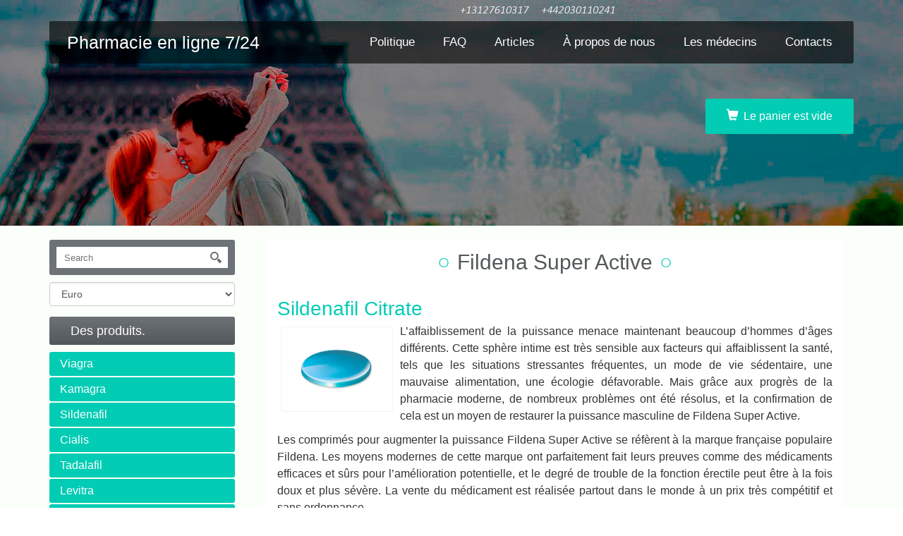

--- FILE ---
content_type: text/html; charset=UTF-8
request_url: https://pharmaciegenerique.fr/acheter-fildena-super-active/
body_size: 10816
content:
<!DOCTYPE html>
<html lang="fr-FR">
<head>
<meta charset="UTF-8">
<meta name="viewport" content="width=device-width, initial-scale=1">
<link rel="profile" href="https://gmpg.org/xfn/11">
<link rel="pingback" href="https://pharmaciegenerique.fr/worfr/xmlrpc.php">
 



<script src="https://ajax.googleapis.com/ajax/libs/jquery/1.11.3/jquery.min.js"></script>

<script type="text/javascript" src="https://pharmaciegenerique.fr/worfr/wp-content/themes/france23-2/bootstrap/js/bootstrap.min.js"></script>	
<link rel="stylesheet" type="text/css" href="https://pharmaciegenerique.fr/worfr/wp-content/themes/france23-2/bootstrap/css/bootstrap.min.css">


<link rel="stylesheet" type="text/css" href="https://pharmaciegenerique.fr/worfr/wp-content/themes/france23-2/css/bootstrap.offcanvas.min.css">
<script type="text/javascript" src="https://pharmaciegenerique.fr/worfr/wp-content/themes/france23-2/js/bootstrap.offcanvas.min.js"></script>	
<meta name='robots' content='index, follow, max-image-preview:large, max-snippet:-1, max-video-preview:-1' />

	<!-- This site is optimized with the Yoast SEO plugin v20.0 - https://yoast.com/wordpress/plugins/seo/ -->
	<title>Acheter Fildena Super Active pas cher. Prix en ligne en pharmacie</title>
	<link rel="canonical" href="https://pharmaciegenerique.fr/acheter-fildena-super-active/" />
	<meta property="og:locale" content="fr_FR" />
	<meta property="og:type" content="product" />
	<meta property="og:title" content="Acheter Fildena Super Active pas cher. Prix en ligne en pharmacie" />
	<meta property="og:description" content="Sildenafil Citrate L&rsquo;affaiblissement de la puissance menace maintenant beaucoup d&rsquo;hommes d&rsquo;âges différents. Cette sphère intime est très sensible aux facteurs qui affaiblissent la santé, tels que les situations stressantes fréquentes, un mode de vie sédentaire, une mauvaise alimentation, une écologie [&hellip;]" />
	<meta property="og:url" content="https://pharmaciegenerique.fr/acheter-fildena-super-active/" />
	<meta property="og:site_name" content="Pharmacie en ligne 7/24" />
	<meta property="article:published_time" content="2018-07-15T07:23:03+00:00" />
	<meta property="article:modified_time" content="2024-02-13T11:24:59+00:00" />
	<meta name="author" content="rmaciegene" />
	<meta name="twitter:card" content="summary_large_image" />
	<meta name="twitter:label1" content="Écrit par" />
	<meta name="twitter:data1" content="rmaciegene" />
	<meta name="twitter:label2" content="Durée de lecture estimée" />
	<meta name="twitter:data2" content="4 minutes" />
	<script type="application/ld+json" class="yoast-schema-graph">{"@context":"https://schema.org","@graph":[{"@type":"WebPage","@id":"https://pharmaciegenerique.fr/acheter-fildena-super-active/","url":"https://pharmaciegenerique.fr/acheter-fildena-super-active/","name":"Acheter Fildena Super Active pas cher. Prix en ligne en pharmacie","isPartOf":{"@id":"https://pharmaciegenerique.fr/#website"},"datePublished":"2018-07-15T07:23:03+00:00","dateModified":"2024-02-13T11:24:59+00:00","author":{"@id":"https://pharmaciegenerique.fr/#/schema/person/d9545bdcce9a4d828412cef77e3535dd"},"breadcrumb":{"@id":"https://pharmaciegenerique.fr/acheter-fildena-super-active/#breadcrumb"},"inLanguage":"fr-FR","potentialAction":[{"@type":"ReadAction","target":["https://pharmaciegenerique.fr/acheter-fildena-super-active/"]}]},{"@type":"BreadcrumbList","@id":"https://pharmaciegenerique.fr/acheter-fildena-super-active/#breadcrumb","itemListElement":[{"@type":"ListItem","position":1,"name":"Accueil","item":"https://pharmaciegenerique.fr/"},{"@type":"ListItem","position":2,"name":"Fildena Super Active"}]},{"@type":"WebSite","@id":"https://pharmaciegenerique.fr/#website","url":"https://pharmaciegenerique.fr/","name":"Pharmacie en ligne 7/24","description":"","potentialAction":[{"@type":"SearchAction","target":{"@type":"EntryPoint","urlTemplate":"https://pharmaciegenerique.fr/?s={search_term_string}"},"query-input":"required name=search_term_string"}],"inLanguage":"fr-FR"},{"@type":"Person","@id":"https://pharmaciegenerique.fr/#/schema/person/d9545bdcce9a4d828412cef77e3535dd","name":"rmaciegene"}]}</script>
	<!-- / Yoast SEO plugin. -->


<script type="text/javascript">
window._wpemojiSettings = {"baseUrl":"https:\/\/s.w.org\/images\/core\/emoji\/14.0.0\/72x72\/","ext":".png","svgUrl":"https:\/\/s.w.org\/images\/core\/emoji\/14.0.0\/svg\/","svgExt":".svg","source":{"concatemoji":"https:\/\/pharmaciegenerique.fr\/worfr\/wp-includes\/js\/wp-emoji-release.min.js?ver=6.1.9"}};
/*! This file is auto-generated */
!function(e,a,t){var n,r,o,i=a.createElement("canvas"),p=i.getContext&&i.getContext("2d");function s(e,t){var a=String.fromCharCode,e=(p.clearRect(0,0,i.width,i.height),p.fillText(a.apply(this,e),0,0),i.toDataURL());return p.clearRect(0,0,i.width,i.height),p.fillText(a.apply(this,t),0,0),e===i.toDataURL()}function c(e){var t=a.createElement("script");t.src=e,t.defer=t.type="text/javascript",a.getElementsByTagName("head")[0].appendChild(t)}for(o=Array("flag","emoji"),t.supports={everything:!0,everythingExceptFlag:!0},r=0;r<o.length;r++)t.supports[o[r]]=function(e){if(p&&p.fillText)switch(p.textBaseline="top",p.font="600 32px Arial",e){case"flag":return s([127987,65039,8205,9895,65039],[127987,65039,8203,9895,65039])?!1:!s([55356,56826,55356,56819],[55356,56826,8203,55356,56819])&&!s([55356,57332,56128,56423,56128,56418,56128,56421,56128,56430,56128,56423,56128,56447],[55356,57332,8203,56128,56423,8203,56128,56418,8203,56128,56421,8203,56128,56430,8203,56128,56423,8203,56128,56447]);case"emoji":return!s([129777,127995,8205,129778,127999],[129777,127995,8203,129778,127999])}return!1}(o[r]),t.supports.everything=t.supports.everything&&t.supports[o[r]],"flag"!==o[r]&&(t.supports.everythingExceptFlag=t.supports.everythingExceptFlag&&t.supports[o[r]]);t.supports.everythingExceptFlag=t.supports.everythingExceptFlag&&!t.supports.flag,t.DOMReady=!1,t.readyCallback=function(){t.DOMReady=!0},t.supports.everything||(n=function(){t.readyCallback()},a.addEventListener?(a.addEventListener("DOMContentLoaded",n,!1),e.addEventListener("load",n,!1)):(e.attachEvent("onload",n),a.attachEvent("onreadystatechange",function(){"complete"===a.readyState&&t.readyCallback()})),(e=t.source||{}).concatemoji?c(e.concatemoji):e.wpemoji&&e.twemoji&&(c(e.twemoji),c(e.wpemoji)))}(window,document,window._wpemojiSettings);
</script>
<style type="text/css">
img.wp-smiley,
img.emoji {
	display: inline !important;
	border: none !important;
	box-shadow: none !important;
	height: 1em !important;
	width: 1em !important;
	margin: 0 0.07em !important;
	vertical-align: -0.1em !important;
	background: none !important;
	padding: 0 !important;
}
</style>
	<link rel='stylesheet' id='menu-icons-extra-css' href='https://pharmaciegenerique.fr/worfr/wp-content/plugins/menu-icons/css/extra.min.css?ver=0.13.2' type='text/css' media='all' />
<link rel='stylesheet' id='wp-block-library-css' href='https://pharmaciegenerique.fr/worfr/wp-includes/css/dist/block-library/style.min.css?ver=6.1.9' type='text/css' media='all' />
<link rel='stylesheet' id='classic-theme-styles-css' href='https://pharmaciegenerique.fr/worfr/wp-includes/css/classic-themes.min.css?ver=1' type='text/css' media='all' />
<style id='global-styles-inline-css' type='text/css'>
body{--wp--preset--color--black: #000000;--wp--preset--color--cyan-bluish-gray: #abb8c3;--wp--preset--color--white: #ffffff;--wp--preset--color--pale-pink: #f78da7;--wp--preset--color--vivid-red: #cf2e2e;--wp--preset--color--luminous-vivid-orange: #ff6900;--wp--preset--color--luminous-vivid-amber: #fcb900;--wp--preset--color--light-green-cyan: #7bdcb5;--wp--preset--color--vivid-green-cyan: #00d084;--wp--preset--color--pale-cyan-blue: #8ed1fc;--wp--preset--color--vivid-cyan-blue: #0693e3;--wp--preset--color--vivid-purple: #9b51e0;--wp--preset--gradient--vivid-cyan-blue-to-vivid-purple: linear-gradient(135deg,rgba(6,147,227,1) 0%,rgb(155,81,224) 100%);--wp--preset--gradient--light-green-cyan-to-vivid-green-cyan: linear-gradient(135deg,rgb(122,220,180) 0%,rgb(0,208,130) 100%);--wp--preset--gradient--luminous-vivid-amber-to-luminous-vivid-orange: linear-gradient(135deg,rgba(252,185,0,1) 0%,rgba(255,105,0,1) 100%);--wp--preset--gradient--luminous-vivid-orange-to-vivid-red: linear-gradient(135deg,rgba(255,105,0,1) 0%,rgb(207,46,46) 100%);--wp--preset--gradient--very-light-gray-to-cyan-bluish-gray: linear-gradient(135deg,rgb(238,238,238) 0%,rgb(169,184,195) 100%);--wp--preset--gradient--cool-to-warm-spectrum: linear-gradient(135deg,rgb(74,234,220) 0%,rgb(151,120,209) 20%,rgb(207,42,186) 40%,rgb(238,44,130) 60%,rgb(251,105,98) 80%,rgb(254,248,76) 100%);--wp--preset--gradient--blush-light-purple: linear-gradient(135deg,rgb(255,206,236) 0%,rgb(152,150,240) 100%);--wp--preset--gradient--blush-bordeaux: linear-gradient(135deg,rgb(254,205,165) 0%,rgb(254,45,45) 50%,rgb(107,0,62) 100%);--wp--preset--gradient--luminous-dusk: linear-gradient(135deg,rgb(255,203,112) 0%,rgb(199,81,192) 50%,rgb(65,88,208) 100%);--wp--preset--gradient--pale-ocean: linear-gradient(135deg,rgb(255,245,203) 0%,rgb(182,227,212) 50%,rgb(51,167,181) 100%);--wp--preset--gradient--electric-grass: linear-gradient(135deg,rgb(202,248,128) 0%,rgb(113,206,126) 100%);--wp--preset--gradient--midnight: linear-gradient(135deg,rgb(2,3,129) 0%,rgb(40,116,252) 100%);--wp--preset--duotone--dark-grayscale: url('#wp-duotone-dark-grayscale');--wp--preset--duotone--grayscale: url('#wp-duotone-grayscale');--wp--preset--duotone--purple-yellow: url('#wp-duotone-purple-yellow');--wp--preset--duotone--blue-red: url('#wp-duotone-blue-red');--wp--preset--duotone--midnight: url('#wp-duotone-midnight');--wp--preset--duotone--magenta-yellow: url('#wp-duotone-magenta-yellow');--wp--preset--duotone--purple-green: url('#wp-duotone-purple-green');--wp--preset--duotone--blue-orange: url('#wp-duotone-blue-orange');--wp--preset--font-size--small: 13px;--wp--preset--font-size--medium: 20px;--wp--preset--font-size--large: 36px;--wp--preset--font-size--x-large: 42px;--wp--preset--spacing--20: 0.44rem;--wp--preset--spacing--30: 0.67rem;--wp--preset--spacing--40: 1rem;--wp--preset--spacing--50: 1.5rem;--wp--preset--spacing--60: 2.25rem;--wp--preset--spacing--70: 3.38rem;--wp--preset--spacing--80: 5.06rem;}:where(.is-layout-flex){gap: 0.5em;}body .is-layout-flow > .alignleft{float: left;margin-inline-start: 0;margin-inline-end: 2em;}body .is-layout-flow > .alignright{float: right;margin-inline-start: 2em;margin-inline-end: 0;}body .is-layout-flow > .aligncenter{margin-left: auto !important;margin-right: auto !important;}body .is-layout-constrained > .alignleft{float: left;margin-inline-start: 0;margin-inline-end: 2em;}body .is-layout-constrained > .alignright{float: right;margin-inline-start: 2em;margin-inline-end: 0;}body .is-layout-constrained > .aligncenter{margin-left: auto !important;margin-right: auto !important;}body .is-layout-constrained > :where(:not(.alignleft):not(.alignright):not(.alignfull)){max-width: var(--wp--style--global--content-size);margin-left: auto !important;margin-right: auto !important;}body .is-layout-constrained > .alignwide{max-width: var(--wp--style--global--wide-size);}body .is-layout-flex{display: flex;}body .is-layout-flex{flex-wrap: wrap;align-items: center;}body .is-layout-flex > *{margin: 0;}:where(.wp-block-columns.is-layout-flex){gap: 2em;}.has-black-color{color: var(--wp--preset--color--black) !important;}.has-cyan-bluish-gray-color{color: var(--wp--preset--color--cyan-bluish-gray) !important;}.has-white-color{color: var(--wp--preset--color--white) !important;}.has-pale-pink-color{color: var(--wp--preset--color--pale-pink) !important;}.has-vivid-red-color{color: var(--wp--preset--color--vivid-red) !important;}.has-luminous-vivid-orange-color{color: var(--wp--preset--color--luminous-vivid-orange) !important;}.has-luminous-vivid-amber-color{color: var(--wp--preset--color--luminous-vivid-amber) !important;}.has-light-green-cyan-color{color: var(--wp--preset--color--light-green-cyan) !important;}.has-vivid-green-cyan-color{color: var(--wp--preset--color--vivid-green-cyan) !important;}.has-pale-cyan-blue-color{color: var(--wp--preset--color--pale-cyan-blue) !important;}.has-vivid-cyan-blue-color{color: var(--wp--preset--color--vivid-cyan-blue) !important;}.has-vivid-purple-color{color: var(--wp--preset--color--vivid-purple) !important;}.has-black-background-color{background-color: var(--wp--preset--color--black) !important;}.has-cyan-bluish-gray-background-color{background-color: var(--wp--preset--color--cyan-bluish-gray) !important;}.has-white-background-color{background-color: var(--wp--preset--color--white) !important;}.has-pale-pink-background-color{background-color: var(--wp--preset--color--pale-pink) !important;}.has-vivid-red-background-color{background-color: var(--wp--preset--color--vivid-red) !important;}.has-luminous-vivid-orange-background-color{background-color: var(--wp--preset--color--luminous-vivid-orange) !important;}.has-luminous-vivid-amber-background-color{background-color: var(--wp--preset--color--luminous-vivid-amber) !important;}.has-light-green-cyan-background-color{background-color: var(--wp--preset--color--light-green-cyan) !important;}.has-vivid-green-cyan-background-color{background-color: var(--wp--preset--color--vivid-green-cyan) !important;}.has-pale-cyan-blue-background-color{background-color: var(--wp--preset--color--pale-cyan-blue) !important;}.has-vivid-cyan-blue-background-color{background-color: var(--wp--preset--color--vivid-cyan-blue) !important;}.has-vivid-purple-background-color{background-color: var(--wp--preset--color--vivid-purple) !important;}.has-black-border-color{border-color: var(--wp--preset--color--black) !important;}.has-cyan-bluish-gray-border-color{border-color: var(--wp--preset--color--cyan-bluish-gray) !important;}.has-white-border-color{border-color: var(--wp--preset--color--white) !important;}.has-pale-pink-border-color{border-color: var(--wp--preset--color--pale-pink) !important;}.has-vivid-red-border-color{border-color: var(--wp--preset--color--vivid-red) !important;}.has-luminous-vivid-orange-border-color{border-color: var(--wp--preset--color--luminous-vivid-orange) !important;}.has-luminous-vivid-amber-border-color{border-color: var(--wp--preset--color--luminous-vivid-amber) !important;}.has-light-green-cyan-border-color{border-color: var(--wp--preset--color--light-green-cyan) !important;}.has-vivid-green-cyan-border-color{border-color: var(--wp--preset--color--vivid-green-cyan) !important;}.has-pale-cyan-blue-border-color{border-color: var(--wp--preset--color--pale-cyan-blue) !important;}.has-vivid-cyan-blue-border-color{border-color: var(--wp--preset--color--vivid-cyan-blue) !important;}.has-vivid-purple-border-color{border-color: var(--wp--preset--color--vivid-purple) !important;}.has-vivid-cyan-blue-to-vivid-purple-gradient-background{background: var(--wp--preset--gradient--vivid-cyan-blue-to-vivid-purple) !important;}.has-light-green-cyan-to-vivid-green-cyan-gradient-background{background: var(--wp--preset--gradient--light-green-cyan-to-vivid-green-cyan) !important;}.has-luminous-vivid-amber-to-luminous-vivid-orange-gradient-background{background: var(--wp--preset--gradient--luminous-vivid-amber-to-luminous-vivid-orange) !important;}.has-luminous-vivid-orange-to-vivid-red-gradient-background{background: var(--wp--preset--gradient--luminous-vivid-orange-to-vivid-red) !important;}.has-very-light-gray-to-cyan-bluish-gray-gradient-background{background: var(--wp--preset--gradient--very-light-gray-to-cyan-bluish-gray) !important;}.has-cool-to-warm-spectrum-gradient-background{background: var(--wp--preset--gradient--cool-to-warm-spectrum) !important;}.has-blush-light-purple-gradient-background{background: var(--wp--preset--gradient--blush-light-purple) !important;}.has-blush-bordeaux-gradient-background{background: var(--wp--preset--gradient--blush-bordeaux) !important;}.has-luminous-dusk-gradient-background{background: var(--wp--preset--gradient--luminous-dusk) !important;}.has-pale-ocean-gradient-background{background: var(--wp--preset--gradient--pale-ocean) !important;}.has-electric-grass-gradient-background{background: var(--wp--preset--gradient--electric-grass) !important;}.has-midnight-gradient-background{background: var(--wp--preset--gradient--midnight) !important;}.has-small-font-size{font-size: var(--wp--preset--font-size--small) !important;}.has-medium-font-size{font-size: var(--wp--preset--font-size--medium) !important;}.has-large-font-size{font-size: var(--wp--preset--font-size--large) !important;}.has-x-large-font-size{font-size: var(--wp--preset--font-size--x-large) !important;}
.wp-block-navigation a:where(:not(.wp-element-button)){color: inherit;}
:where(.wp-block-columns.is-layout-flex){gap: 2em;}
.wp-block-pullquote{font-size: 1.5em;line-height: 1.6;}
</style>
<link rel='stylesheet' id='crp-style-masonry-css' href='https://pharmaciegenerique.fr/worfr/wp-content/plugins/contextual-related-posts/css/masonry.min.css?ver=3.3.1' type='text/css' media='all' />
<link rel='stylesheet' id='shoptheme-style-css' href='https://pharmaciegenerique.fr/worfr/wp-content/themes/france23-2/style.css?ver=6.1.9' type='text/css' media='all' />
<link rel="https://api.w.org/" href="https://pharmaciegenerique.fr/wp-json/" /><link rel="alternate" type="application/json" href="https://pharmaciegenerique.fr/wp-json/wp/v2/posts/525" /><link rel="wlwmanifest" type="application/wlwmanifest+xml" href="https://pharmaciegenerique.fr/worfr/wp-includes/wlwmanifest.xml" />
<meta name="generator" content="WordPress 6.1.9" />
<link rel='shortlink' href='https://pharmaciegenerique.fr/?p=525' />
<link rel="alternate" type="application/json+oembed" href="https://pharmaciegenerique.fr/wp-json/oembed/1.0/embed?url=https%3A%2F%2Fpharmaciegenerique.fr%2Facheter-fildena-super-active%2F" />
<link rel="alternate" type="text/xml+oembed" href="https://pharmaciegenerique.fr/wp-json/oembed/1.0/embed?url=https%3A%2F%2Fpharmaciegenerique.fr%2Facheter-fildena-super-active%2F&#038;format=xml" />

        <script type="text/javascript">
            var jQueryMigrateHelperHasSentDowngrade = false;

			window.onerror = function( msg, url, line, col, error ) {
				// Break out early, do not processing if a downgrade reqeust was already sent.
				if ( jQueryMigrateHelperHasSentDowngrade ) {
					return true;
                }

				var xhr = new XMLHttpRequest();
				var nonce = '9681e46e68';
				var jQueryFunctions = [
					'andSelf',
					'browser',
					'live',
					'boxModel',
					'support.boxModel',
					'size',
					'swap',
					'clean',
					'sub',
                ];
				var match_pattern = /\)\.(.+?) is not a function/;
                var erroredFunction = msg.match( match_pattern );

                // If there was no matching functions, do not try to downgrade.
                if ( typeof erroredFunction !== 'object' || typeof erroredFunction[1] === "undefined" || -1 === jQueryFunctions.indexOf( erroredFunction[1] ) ) {
                    return true;
                }

                // Set that we've now attempted a downgrade request.
                jQueryMigrateHelperHasSentDowngrade = true;

				xhr.open( 'POST', 'https://pharmaciegenerique.fr/worfr/wp-admin/admin-ajax.php' );
				xhr.setRequestHeader( 'Content-Type', 'application/x-www-form-urlencoded' );
				xhr.onload = function () {
					var response,
                        reload = false;

					if ( 200 === xhr.status ) {
                        try {
                        	response = JSON.parse( xhr.response );

                        	reload = response.data.reload;
                        } catch ( e ) {
                        	reload = false;
                        }
                    }

					// Automatically reload the page if a deprecation caused an automatic downgrade, ensure visitors get the best possible experience.
					if ( reload ) {
						location.reload();
                    }
				};

				xhr.send( encodeURI( 'action=jquery-migrate-downgrade-version&_wpnonce=' + nonce ) );

				// Suppress error alerts in older browsers
				return true;
			}
        </script>

		<link rel="icon" href="https://pharmaciegenerique.fr/worfr/wp-content/uploads/2020/04/cropped-viagra-pack-32x32.png" sizes="32x32" />
<link rel="icon" href="https://pharmaciegenerique.fr/worfr/wp-content/uploads/2020/04/cropped-viagra-pack-192x192.png" sizes="192x192" />
<link rel="apple-touch-icon" href="https://pharmaciegenerique.fr/worfr/wp-content/uploads/2020/04/cropped-viagra-pack-180x180.png" />
<meta name="msapplication-TileImage" content="https://pharmaciegenerique.fr/worfr/wp-content/uploads/2020/04/cropped-viagra-pack-270x270.png" />
</head>

<body>
<!-- <link rel="stylesheet" href="https://maxcdn.bootstrapcdn.com/bootstrap/3.3.6/css/bootstrap.min.css" >
<script src="https://maxcdn.bootstrapcdn.com/bootstrap/3.3.6/js/bootstrap.min.js" ></script> -->

<div class="container">
	<div class="mainmenu">
<div id="mainmenu">
  <nav class="navbar" role="navigation">
    <div class="">
      <div class="navbar-header">
        <a href="https://pharmaciegenerique.fr/" rel="home" class="logo">Pharmacie en ligne 7/24</a>
        <button type="button" class="navbar-toggle offcanvas-toggle pull-right" data-toggle="offcanvas" data-target="#js-bootstrap-offcanvas" style="float:left;">
          <span class="sr-only">Toggle navigation</span>
          <span>
            <span class="icon-bar"></span>
            <span class="icon-bar"></span>
            <span class="icon-bar"></span>
          </span>
        </button>
      </div>
      <div class="navbar-offcanvas navbar-offcanvas-touch" id="js-bootstrap-offcanvas">
        <span class="visible-xs">

<div class="searchform">
	<form role="search" method="get" id="searchform" action="https://pharmaciegenerique.fr/" >
		<input type="submit" id="searchsubmit" value="" />
		<div class="wide"><input type="text" required placeholder="Search"  name="s" id="s" /></div>	
	</form>
</div>
</span>
        <div class="menu-main-container"><ul id="menu-main" class="nav navbar-nav"><li id="menu-item-43" class="menu-item menu-item-type-post_type menu-item-object-page menu-item-43"><a href="https://pharmaciegenerique.fr/politique/">Politique</a></li>
<li id="menu-item-44" class="menu-item menu-item-type-post_type menu-item-object-page menu-item-44"><a href="https://pharmaciegenerique.fr/f_a_q/">FAQ</a></li>
<li id="menu-item-59" class="menu-item menu-item-type-post_type menu-item-object-page menu-item-59"><a href="https://pharmaciegenerique.fr/articles/">Articles</a></li>
<li id="menu-item-578" class="menu-item menu-item-type-post_type menu-item-object-page menu-item-578"><a href="https://pharmaciegenerique.fr/a-propos-de-nous/">À propos de nous</a></li>
<li id="menu-item-1452" class="menu-item menu-item-type-post_type menu-item-object-page menu-item-1452"><a href="https://pharmaciegenerique.fr/authors/">Les médecins</a></li>
<li id="menu-item-1460" class="menu-item menu-item-type-post_type menu-item-object-page menu-item-1460"><a href="https://pharmaciegenerique.fr/contacts/">Contacts</a></li>
</ul></div>        <span class="visible-xs"><section id="nav_menu-25" class="widget widget_nav_menu"><div class="menu-list-prod-container"><ul id="menu-list-prod" class="menu"><li id="menu-item-682" class="menu-item menu-item-type-post_type menu-item-object-page menu-item-682"><a href="https://pharmaciegenerique.fr/viagra/">Viagra</a></li>
<li id="menu-item-678" class="menu-item menu-item-type-post_type menu-item-object-page menu-item-678"><a href="https://pharmaciegenerique.fr/kamagra/">Kamagra</a></li>
<li id="menu-item-681" class="menu-item menu-item-type-post_type menu-item-object-page menu-item-681"><a href="https://pharmaciegenerique.fr/sildenafil/">Sildenafil</a></li>
<li id="menu-item-680" class="menu-item menu-item-type-post_type menu-item-object-page menu-item-680"><a href="https://pharmaciegenerique.fr/cialis/">Cialis</a></li>
<li id="menu-item-679" class="menu-item menu-item-type-post_type menu-item-object-page menu-item-679"><a href="https://pharmaciegenerique.fr/tadalafil/">Tadalafil</a></li>
<li id="menu-item-677" class="menu-item menu-item-type-post_type menu-item-object-page menu-item-677"><a href="https://pharmaciegenerique.fr/levitra/">Levitra</a></li>
<li id="menu-item-676" class="menu-item menu-item-type-post_type menu-item-object-page menu-item-676"><a href="https://pharmaciegenerique.fr/fildena/">Fildena</a></li>
<li id="menu-item-674" class="menu-item menu-item-type-post_type menu-item-object-page menu-item-674"><a href="https://pharmaciegenerique.fr/tadalista2/">Tadalista</a></li>
<li id="menu-item-675" class="menu-item menu-item-type-post_type menu-item-object-page menu-item-675"><a href="https://pharmaciegenerique.fr/triple-paquet/">Triple Paquet</a></li>
<li id="menu-item-1126" class="menu-item menu-item-type-post_type menu-item-object-page menu-item-1126"><a href="https://pharmaciegenerique.fr/antiallergique/">Antiallergique</a></li>
<li id="menu-item-1168" class="menu-item menu-item-type-post_type menu-item-object-page menu-item-1168"><a href="https://pharmaciegenerique.fr/antibiotiques/">Antibiotiques</a></li>
<li id="menu-item-1200" class="menu-item menu-item-type-post_type menu-item-object-page menu-item-1200"><a href="https://pharmaciegenerique.fr/antidepresseurs/">Antidépresseurs</a></li>
<li id="menu-item-1358" class="menu-item menu-item-type-post_type menu-item-object-page menu-item-1358"><a href="https://pharmaciegenerique.fr/anti-inflammatoires/">Anti-inflammatoires</a></li>
<li id="menu-item-1479" class="menu-item menu-item-type-post_type menu-item-object-page menu-item-1479"><a href="https://pharmaciegenerique.fr/antiparasitaires/">Antiparasitaires</a></li>
<li id="menu-item-1361" class="menu-item menu-item-type-post_type menu-item-object-page menu-item-1361"><a href="https://pharmaciegenerique.fr/antiviraux/">Antiviraux</a></li>
<li id="menu-item-1147" class="menu-item menu-item-type-post_type menu-item-object-page menu-item-1147"><a href="https://pharmaciegenerique.fr/arthrite/">Arthrite</a></li>
<li id="menu-item-885" class="menu-item menu-item-type-post_type menu-item-object-page menu-item-885"><a href="https://pharmaciegenerique.fr/avanafil/">Avanafil</a></li>
<li id="menu-item-1218" class="menu-item menu-item-type-post_type menu-item-object-page menu-item-1218"><a href="https://pharmaciegenerique.fr/cancer/">Cancer</a></li>
<li id="menu-item-1129" class="menu-item menu-item-type-post_type menu-item-object-page menu-item-1129"><a href="https://pharmaciegenerique.fr/hypertension-arterielle/">Hypertension Artérielle</a></li>
<li id="menu-item-1224" class="menu-item menu-item-type-post_type menu-item-object-page menu-item-1224"><a href="https://pharmaciegenerique.fr/obesite/">Obésité</a></li>
<li id="menu-item-1174" class="menu-item menu-item-type-post_type menu-item-object-page menu-item-1174"><a href="https://pharmaciegenerique.fr/migraines/">Migraines</a></li>
<li id="menu-item-673" class="menu-item menu-item-type-post_type menu-item-object-page menu-item-673"><a href="https://pharmaciegenerique.fr/sante-masculine/">Santé Masculine</a></li>
<li id="menu-item-1141" class="menu-item menu-item-type-post_type menu-item-object-page menu-item-1141"><a href="https://pharmaciegenerique.fr/sante-feminine/">Santé Féminine</a></li>
<li id="menu-item-1156" class="menu-item menu-item-type-post_type menu-item-object-page menu-item-1156"><a href="https://pharmaciegenerique.fr/soins-de-la-peau/">Soins De La Peau</a></li>
</ul></div></section></span>
      </div>
    </div>
  </nav>  
</div>
</div>
</div>






<div class="container-fluid topheader">
	<div class="container">
        <div class="row">
        	<div class="col-md-4 col-sm-12 col-xs-12 col-xs-6">

        	</div>
        	<div class="col-md-4 hidden-sm hidden-xs"></div>
		    <div class="col-md-4 col-sm-12 col-xs-12 csh"><a href="https://pharmaciegenerique.fr/shopping-cart/">
<div class="shopcart">
    <span class="glyphicon glyphicon-shopping-cart"></span>&nbsp;
	Le panier est vide</div>
</a></div>
        </div>
	</div>
</div>



<div class="container-fluid maincontent">
<div class="container">	
    <div class="row">
    	<div class="col-md-3 sidebar hidden-xs">

	        

<div class="searchform">
	<form role="search" method="get" id="searchform" action="https://pharmaciegenerique.fr/" >
		<input type="submit" id="searchsubmit" value="" />
		<div class="wide"><input type="text" required placeholder="Search"  name="s" id="s" /></div>	
	</form>
</div>
	        

	<section id="text-3" class="widget widget_text">			<div class="textwidget">
<form action="https://pharmaciegenerique.fr/worfr/wp-admin/admin-post.php" method="POST" id="currency">
    <input type="hidden" name="action" value="currency">
	<input type="hidden" name="_wp_http_referer" value="/acheter-fildena-super-active/" />    <select name="c" title="Currency" class="form-control" style="margin-bottom: 15px;">
		            <option value="EUR" selected='selected'>Euro</option>
		            <option value="USD">US Dollar</option>
		    </select>
    <script type="text/javascript">
        window.addEventListener('load', function () {
            jQuery('form#currency select').change(function () {
                jQuery('form#currency').submit();
            });
        });
    </script>
    <noscript>
        <input type="submit" value="Choose">
    </noscript>
</form>

</div>
		</section><section id="nav_menu-17" class="widget widget_nav_menu"><span class="th">Des produits.</span><div class="menu-list-prod-container"><ul id="menu-list-prod-1" class="menu"><li class="menu-item menu-item-type-post_type menu-item-object-page menu-item-682"><a href="https://pharmaciegenerique.fr/viagra/">Viagra</a></li>
<li class="menu-item menu-item-type-post_type menu-item-object-page menu-item-678"><a href="https://pharmaciegenerique.fr/kamagra/">Kamagra</a></li>
<li class="menu-item menu-item-type-post_type menu-item-object-page menu-item-681"><a href="https://pharmaciegenerique.fr/sildenafil/">Sildenafil</a></li>
<li class="menu-item menu-item-type-post_type menu-item-object-page menu-item-680"><a href="https://pharmaciegenerique.fr/cialis/">Cialis</a></li>
<li class="menu-item menu-item-type-post_type menu-item-object-page menu-item-679"><a href="https://pharmaciegenerique.fr/tadalafil/">Tadalafil</a></li>
<li class="menu-item menu-item-type-post_type menu-item-object-page menu-item-677"><a href="https://pharmaciegenerique.fr/levitra/">Levitra</a></li>
<li class="menu-item menu-item-type-post_type menu-item-object-page menu-item-676"><a href="https://pharmaciegenerique.fr/fildena/">Fildena</a></li>
<li class="menu-item menu-item-type-post_type menu-item-object-page menu-item-674"><a href="https://pharmaciegenerique.fr/tadalista2/">Tadalista</a></li>
<li class="menu-item menu-item-type-post_type menu-item-object-page menu-item-675"><a href="https://pharmaciegenerique.fr/triple-paquet/">Triple Paquet</a></li>
<li class="menu-item menu-item-type-post_type menu-item-object-page menu-item-1126"><a href="https://pharmaciegenerique.fr/antiallergique/">Antiallergique</a></li>
<li class="menu-item menu-item-type-post_type menu-item-object-page menu-item-1168"><a href="https://pharmaciegenerique.fr/antibiotiques/">Antibiotiques</a></li>
<li class="menu-item menu-item-type-post_type menu-item-object-page menu-item-1200"><a href="https://pharmaciegenerique.fr/antidepresseurs/">Antidépresseurs</a></li>
<li class="menu-item menu-item-type-post_type menu-item-object-page menu-item-1358"><a href="https://pharmaciegenerique.fr/anti-inflammatoires/">Anti-inflammatoires</a></li>
<li class="menu-item menu-item-type-post_type menu-item-object-page menu-item-1479"><a href="https://pharmaciegenerique.fr/antiparasitaires/">Antiparasitaires</a></li>
<li class="menu-item menu-item-type-post_type menu-item-object-page menu-item-1361"><a href="https://pharmaciegenerique.fr/antiviraux/">Antiviraux</a></li>
<li class="menu-item menu-item-type-post_type menu-item-object-page menu-item-1147"><a href="https://pharmaciegenerique.fr/arthrite/">Arthrite</a></li>
<li class="menu-item menu-item-type-post_type menu-item-object-page menu-item-885"><a href="https://pharmaciegenerique.fr/avanafil/">Avanafil</a></li>
<li class="menu-item menu-item-type-post_type menu-item-object-page menu-item-1218"><a href="https://pharmaciegenerique.fr/cancer/">Cancer</a></li>
<li class="menu-item menu-item-type-post_type menu-item-object-page menu-item-1129"><a href="https://pharmaciegenerique.fr/hypertension-arterielle/">Hypertension Artérielle</a></li>
<li class="menu-item menu-item-type-post_type menu-item-object-page menu-item-1224"><a href="https://pharmaciegenerique.fr/obesite/">Obésité</a></li>
<li class="menu-item menu-item-type-post_type menu-item-object-page menu-item-1174"><a href="https://pharmaciegenerique.fr/migraines/">Migraines</a></li>
<li class="menu-item menu-item-type-post_type menu-item-object-page menu-item-673"><a href="https://pharmaciegenerique.fr/sante-masculine/">Santé Masculine</a></li>
<li class="menu-item menu-item-type-post_type menu-item-object-page menu-item-1141"><a href="https://pharmaciegenerique.fr/sante-feminine/">Santé Féminine</a></li>
<li class="menu-item menu-item-type-post_type menu-item-object-page menu-item-1156"><a href="https://pharmaciegenerique.fr/soins-de-la-peau/">Soins De La Peau</a></li>
</ul></div></section><img src="https://pharmaciegenerique.fr/worfr/wp-content/themes/france23-2/images/ps.png" class="img-responsive" style=" margin:20px auto">


	        

    	</div>
    	<div class="col-md-9">


			
			
			<div class="col-md-12">
	<div id="primary" class="cont">
		<main id="main" class="site-main" role="main">

		
<article id="post-525" class="post-525 post type-post status-publish format-standard hentry category-items">
	<header class="entry-header">
		<h1 class="entry-title">Fildena Super Active</h1>	</header><!-- .entry-header -->

	<div class="entry-content">
		<h2>Sildenafil Citrate</h2>
<p><img decoding="async" class="size-full alignleft" src="//pharmaciegenerique.fr/tabs/fildena-super-active.png" alt="Fildena Super Active" />L&rsquo;affaiblissement de la puissance menace maintenant beaucoup d&rsquo;hommes d&rsquo;âges différents. Cette sphère intime est très sensible aux facteurs qui affaiblissent la santé, tels que les situations stressantes fréquentes, un mode de vie sédentaire, une mauvaise alimentation, une écologie défavorable. Mais grâce aux progrès de la pharmacie moderne, de nombreux problèmes ont été résolus, et la confirmation de cela est un moyen de restaurer la puissance masculine de Fildena Super Active.</p>
<p>Les comprimés pour augmenter la puissance Fildena Super Active se réfèrent à la marque française populaire Fildena. Les moyens modernes de cette marque ont parfaitement fait leurs preuves comme des médicaments efficaces et sûrs pour l&rsquo;amélioration potentielle, et le degré de trouble de la fonction érectile peut être à la fois doux et plus sévère. La vente du médicament est réalisée partout dans le monde à un prix très compétitif et sans ordonnance.</p>
<h3>Acheter plus de comprimés alternatifs</h3>
<form style="display: block; text-align: center;" action="//pharmaciegenerique.fr/follow.php" method="POST" target="_blank"><input name="acheter" type="hidden" value="1" /><button style="border: none; background: none;" type="submit"><img decoding="async" class="aligncenter size-full img-responsive" src="//pharmaciegenerique.fr/worfr/wp-content/uploads/2024/02/pills.png" alt="pills" /></button></form>
<h4>Comment le Fildena Super Active fonctionne-t-il ?</h4>
<p>L’indication pour l&rsquo;utilisation du médicament est altérée pour diverses raisons, la fonction érectile chez les hommes. Le médicament favorise efficacement l&rsquo;activation de la circulation sanguine dans la région génitale, ce qui conduit à l&rsquo;apparition et la rétention d&rsquo;une érection suffisante pour faire un contact sexuel. La substance active du médicament est le citrate de sildénafil.</p>
<p>Très important pour nous est le fait que ce médicament n&rsquo;a aucun effet sur le fond hormonal et la qualité des spermatozoïdes. À cet égard, vous pouvez acheter pas cher dans notre pharmacie en ligne Fildena Super Active et ceux qui prévoient une progéniture en bonne santé, d&rsquo;autant que cela est confirmé par de nombreux commentaires sur le médicament, et le prix est tout à fait abordable pour tout le monde.</p>
<p>En outre, il ne faut pas avoir peur du moment embarrassant associé à l&rsquo;érection spontanée &#8211; il se manifestera exclusivement en conjonction avec la stimulation et la stimulation sexuelle.</p>
<p>Il est important de noter que le médicament active la fonction érectile, mais n&rsquo;affecte pas la durée des rapports sexuels. Dans de nombreux examens d&rsquo;admission, la plupart des hommes ont noté l&rsquo;effet rapide des capsules et une bonne tolérance. C&rsquo;est parce que la substance active est produite sous forme gélatineuse.</p>
<h4>Les contre-indications</h4>
<p>Avant de faire un achat de Fildena Super Active, vous devez connaître les contre-indications possibles associées à l&rsquo;état de santé général, aux maladies existantes, à la prise d&rsquo;autres médicaments. Catégoriquement interdit la réception de fonds pour ceux qui ont une réaction allergique aux composants du médicament, il existe des maladies cardiaques ou vasculaires graves (infarctus du myocarde, angine de poitrine, accident vasculaire cérébral, tension artérielle instable), foie et reins, maladie des yeux, courbure congénitale du pénis.</p>
<h4>La compatibilité avec d&rsquo;autres médicaments</h4>
<p>Le Fildena Super Active n&rsquo;est pas utilisé en conjonction avec des médicaments tels que les nitrates, les alpha-bloquants. L&rsquo;harmonisation avec un médecin nécessite également l&rsquo;utilisation de certains médicaments antiviraux, anticoagulants, antifongiques. Aussi, ne buvez pas d&rsquo;alcool en prenant des capsules.</p>
<p>Le jus de pamplemousse peut augmenter la teneur en sildénafil dans le sang et provoquer l&rsquo;apparition d&rsquo;effets indésirables (maux de tête, rougeur du visage, douleurs abdominales, nausées, diarrhée, acouphènes).</p>
    <h3>100mg</h3>
<div class="prtb">
    <div class="row th hidden-xs">
        <div class="col-md-4 col-sm-4">Paquet</div>
        <div class="col-md-2 col-sm-2">Prix</div>
        <div class="col-md-2 col-sm-2">Par pilule</div>
        <div class="col-md-2 col-sm-2">D'épargne</div>
        <div class="col-md-2 col-sm-2">Acheter</div>
    </div>
        <div class="row td ">
        <div class="col-md-4 col-sm-4 col-xs-6">
            <span class="visible-xs"></span>
            100mg × 10 pilules           
        </div>
        <div class="col-md-2  col-sm-2 col-xs-6">
            21,02 €</div>
        <div class="col-md-2 col-sm-2 col-xs-6">
            2,10 €</div>
        <div class="col-md-2 col-sm-2 hidden-xs">
            </div>
        <div class="col-md-2 col-sm-2 col-xs-6">
            <form action="https://pharmaciegenerique.fr/worfr/wp-admin/admin-post.php" method="POST">
                <input type="hidden" name="_wp_http_referer" value="/acheter-fildena-super-active/" />                <input type="hidden" name="action" value="cart">
                <input type="hidden" name="o" value="add">
                <input type="hidden" name="i" value="41416">
                <button type="submit"><span class="glyphicon glyphicon-shopping-cart"></span></button>
            </form>
        </div>
    </div>
    <div class="row bonus">
        <div class="col-md-12 col-sm-12 col-xs-12">
                                            </div>
    </div>
        <div class="row td ">
        <div class="col-md-4 col-sm-4 col-xs-6">
            <span class="visible-xs"></span>
            100mg × 20 pilules           
        </div>
        <div class="col-md-2  col-sm-2 col-xs-6">
            31,96 €</div>
        <div class="col-md-2 col-sm-2 col-xs-6">
            1,60 €</div>
        <div class="col-md-2 col-sm-2 hidden-xs">
            10,04 €</div>
        <div class="col-md-2 col-sm-2 col-xs-6">
            <form action="https://pharmaciegenerique.fr/worfr/wp-admin/admin-post.php" method="POST">
                <input type="hidden" name="_wp_http_referer" value="/acheter-fildena-super-active/" />                <input type="hidden" name="action" value="cart">
                <input type="hidden" name="o" value="add">
                <input type="hidden" name="i" value="18760">
                <button type="submit"><span class="glyphicon glyphicon-shopping-cart"></span></button>
            </form>
        </div>
    </div>
    <div class="row bonus">
        <div class="col-md-12 col-sm-12 col-xs-12">
                                            </div>
    </div>
        <div class="row td ">
        <div class="col-md-4 col-sm-4 col-xs-6">
            <span class="visible-xs"></span>
            100mg × 30 pilules           
        </div>
        <div class="col-md-2  col-sm-2 col-xs-6">
            40,37 €</div>
        <div class="col-md-2 col-sm-2 col-xs-6">
            1,35 €</div>
        <div class="col-md-2 col-sm-2 hidden-xs">
            22,63 €</div>
        <div class="col-md-2 col-sm-2 col-xs-6">
            <form action="https://pharmaciegenerique.fr/worfr/wp-admin/admin-post.php" method="POST">
                <input type="hidden" name="_wp_http_referer" value="/acheter-fildena-super-active/" />                <input type="hidden" name="action" value="cart">
                <input type="hidden" name="o" value="add">
                <input type="hidden" name="i" value="4166">
                <button type="submit"><span class="glyphicon glyphicon-shopping-cart"></span></button>
            </form>
        </div>
    </div>
    <div class="row bonus">
        <div class="col-md-12 col-sm-12 col-xs-12">
                                            </div>
    </div>
        <div class="row td ">
        <div class="col-md-4 col-sm-4 col-xs-6">
            <span class="visible-xs"></span>
            100mg × 60 pilules           
        </div>
        <div class="col-md-2  col-sm-2 col-xs-6">
            73,18 €</div>
        <div class="col-md-2 col-sm-2 col-xs-6">
            1,22 €</div>
        <div class="col-md-2 col-sm-2 hidden-xs">
            52,82 €</div>
        <div class="col-md-2 col-sm-2 col-xs-6">
            <form action="https://pharmaciegenerique.fr/worfr/wp-admin/admin-post.php" method="POST">
                <input type="hidden" name="_wp_http_referer" value="/acheter-fildena-super-active/" />                <input type="hidden" name="action" value="cart">
                <input type="hidden" name="o" value="add">
                <input type="hidden" name="i" value="22597">
                <button type="submit"><span class="glyphicon glyphicon-shopping-cart"></span></button>
            </form>
        </div>
    </div>
    <div class="row bonus">
        <div class="col-md-12 col-sm-12 col-xs-12">
                                            </div>
    </div>
        <div class="row td ">
        <div class="col-md-4 col-sm-4 col-xs-6">
            <span class="visible-xs"></span>
            100mg × 90 pilules           
        </div>
        <div class="col-md-2  col-sm-2 col-xs-6">
            100,09 €</div>
        <div class="col-md-2 col-sm-2 col-xs-6">
            1,11 €</div>
        <div class="col-md-2 col-sm-2 hidden-xs">
            88,91 €</div>
        <div class="col-md-2 col-sm-2 col-xs-6">
            <form action="https://pharmaciegenerique.fr/worfr/wp-admin/admin-post.php" method="POST">
                <input type="hidden" name="_wp_http_referer" value="/acheter-fildena-super-active/" />                <input type="hidden" name="action" value="cart">
                <input type="hidden" name="o" value="add">
                <input type="hidden" name="i" value="40552">
                <button type="submit"><span class="glyphicon glyphicon-shopping-cart"></span></button>
            </form>
        </div>
    </div>
    <div class="row bonus">
        <div class="col-md-12 col-sm-12 col-xs-12">
                                            </div>
    </div>
        <div class="row td ">
        <div class="col-md-4 col-sm-4 col-xs-6">
            <span class="visible-xs"></span>
            100mg × 120 pilules           
        </div>
        <div class="col-md-2  col-sm-2 col-xs-6">
            121,12 €</div>
        <div class="col-md-2 col-sm-2 col-xs-6">
            1,01 €</div>
        <div class="col-md-2 col-sm-2 hidden-xs">
            130,88 €</div>
        <div class="col-md-2 col-sm-2 col-xs-6">
            <form action="https://pharmaciegenerique.fr/worfr/wp-admin/admin-post.php" method="POST">
                <input type="hidden" name="_wp_http_referer" value="/acheter-fildena-super-active/" />                <input type="hidden" name="action" value="cart">
                <input type="hidden" name="o" value="add">
                <input type="hidden" name="i" value="17573">
                <button type="submit"><span class="glyphicon glyphicon-shopping-cart"></span></button>
            </form>
        </div>
    </div>
    <div class="row bonus">
        <div class="col-md-12 col-sm-12 col-xs-12">
                                            </div>
    </div>
        <div class="row td popular">
        <div class="col-md-4 col-sm-4 col-xs-6">
            <span class="visible-xs"></span>
            100mg × 180 pilules           
        </div>
        <div class="col-md-2  col-sm-2 col-xs-6">
            147,20 €</div>
        <div class="col-md-2 col-sm-2 col-xs-6">
            0,82 €</div>
        <div class="col-md-2 col-sm-2 hidden-xs">
            230,80 €</div>
        <div class="col-md-2 col-sm-2 col-xs-6">
            <form action="https://pharmaciegenerique.fr/worfr/wp-admin/admin-post.php" method="POST">
                <input type="hidden" name="_wp_http_referer" value="/acheter-fildena-super-active/" />                <input type="hidden" name="action" value="cart">
                <input type="hidden" name="o" value="add">
                <input type="hidden" name="i" value="5321">
                <button type="submit"><span class="glyphicon glyphicon-shopping-cart"></span></button>
            </form>
        </div>
    </div>
    <div class="row bonus">
        <div class="col-md-12 col-sm-12 col-xs-12">
                                            </div>
    </div>
        <div class="row td ">
        <div class="col-md-4 col-sm-4 col-xs-6">
            <span class="visible-xs"></span>
            100mg × 270 pilules           
        </div>
        <div class="col-md-2  col-sm-2 col-xs-6">
            181,69 €</div>
        <div class="col-md-2 col-sm-2 col-xs-6">
            0,67 €</div>
        <div class="col-md-2 col-sm-2 hidden-xs">
            385,31 €</div>
        <div class="col-md-2 col-sm-2 col-xs-6">
            <form action="https://pharmaciegenerique.fr/worfr/wp-admin/admin-post.php" method="POST">
                <input type="hidden" name="_wp_http_referer" value="/acheter-fildena-super-active/" />                <input type="hidden" name="action" value="cart">
                <input type="hidden" name="o" value="add">
                <input type="hidden" name="i" value="23996">
                <button type="submit"><span class="glyphicon glyphicon-shopping-cart"></span></button>
            </form>
        </div>
    </div>
    <div class="row bonus">
        <div class="col-md-12 col-sm-12 col-xs-12">
                                            </div>
    </div>
        <div class="row td ">
        <div class="col-md-4 col-sm-4 col-xs-6">
            <span class="visible-xs"></span>
            100mg × 360 pilules           
        </div>
        <div class="col-md-2  col-sm-2 col-xs-6">
            217,86 €</div>
        <div class="col-md-2 col-sm-2 col-xs-6">
            0,61 €</div>
        <div class="col-md-2 col-sm-2 hidden-xs">
            538,14 €</div>
        <div class="col-md-2 col-sm-2 col-xs-6">
            <form action="https://pharmaciegenerique.fr/worfr/wp-admin/admin-post.php" method="POST">
                <input type="hidden" name="_wp_http_referer" value="/acheter-fildena-super-active/" />                <input type="hidden" name="action" value="cart">
                <input type="hidden" name="o" value="add">
                <input type="hidden" name="i" value="41607">
                <button type="submit"><span class="glyphicon glyphicon-shopping-cart"></span></button>
            </form>
        </div>
    </div>
    <div class="row bonus">
        <div class="col-md-12 col-sm-12 col-xs-12">
                                            </div>
    </div>
    </div>

<h4>Les caractéristiques principales de la préparation</h4>
<p>Le nom complet du médicament est le Fildena Super Active Sildénafil Softgel Capsules 100 mg. Le Fildena Super Active, qui n’est pas cher et est en vente par une grande société pharmaceutique indienne &#8211; Fortune Health Care.</p>
<p>Forme de production &#8211; capsules de gélatine. Les capsules sont prises par voie orale. Buvez un médicament mieux que l&rsquo;eau ordinaire. Le médicament est pris au besoin 15-20 minutes avant l&rsquo;activité sexuelle prévue. La durée de l&rsquo;effet est en moyenne de 4 à 5 heures.</p>
<p>Avant faire un achat du Fildena Super Active, il est préférable de consulter un médecin qui choisira le dosage optimal. Lorsque le diagnostic de la dysfonction érectile est généralement attribué une dose unitaire de citrate de sildénafil &#8211; 100 milligrammes de laquelle est augmentée ou réduite si nécessaire.</p>
<p>Ne désespérez pas si votre force masculine pour une raison quelconque s&rsquo;est affaiblie &#8211; le Fildena Super Active sera toujours livré à vous dans n&rsquo;importe quel coin de la France et assure assurément ! Vous pouvez acheter ce médicament pas cher et sans ordonnance dans notre pharmacie en ligne.</p>
<h4>Des produits Fildena</h4>
<ul>
<li><a href="//pharmaciegenerique.fr/acheter-fildena-en-ligne/">Fildena</a></li>
<li><a href="//pharmaciegenerique.fr/acheter-fildena-xxx/">Fildena XXX</a></li>
<li><a href="//pharmaciegenerique.fr/fildena-strong/">Fildena Strong</a></li>
<li><a href="//pharmaciegenerique.fr/fildena-extra-power/">Fildena Extra Power</a></li>
<li><a href="//pharmaciegenerique.fr/acheter-fildena-ct/">Fildena CT</a></li>
<li><a href="//pharmaciegenerique.fr/acheter-fildena-super-active/">Fildena Super Active</a></li>
<li><a href="//pharmaciegenerique.fr/fildena-professional/">Fildena Professional</a></li>
</ul>
<div class="crp_related     crp-masonry"><ul><li><a href="https://pharmaciegenerique.fr/acheter-eriacta/"     class="crp_link post-506"><figure><img loading="lazy"  width="150" height="150"  src="//pharmaciegenerique.fr/tabs/eriacta.png" class="crp_thumb crp_first" alt="Eriacta" title="Eriacta" /></figure><span class="crp_title">Eriacta</span></a></li><li><a href="https://pharmaciegenerique.fr/acheter-fildena-ct/"     class="crp_link post-518"><figure><img loading="lazy"  width="150" height="150"  src="//pharmaciegenerique.fr/tabs/fildena-ct.png" class="crp_thumb crp_first" alt="Fildena CT" title="Fildena CT" /></figure><span class="crp_title">Fildena CT</span></a></li><li><a href="https://pharmaciegenerique.fr/generique-cialis-daily-en-ligne/"     class="crp_link post-497"><figure><img loading="lazy"  width="150" height="150"  src="//pharmaciegenerique.fr/tabs/cialis-daily.png" class="crp_thumb crp_first" alt="Cialis Daily" title="Cialis Daily" /></figure><span class="crp_title">Cialis Daily</span></a></li><li><a href="https://pharmaciegenerique.fr/acheter-forzest-en-ligne/"     class="crp_link post-529"><figure><img loading="lazy"  width="150" height="150"  src="//pharmaciegenerique.fr/tabs/forzest.png" class="crp_thumb crp_first" alt="Forzest" title="Forzest" /></figure><span class="crp_title">Forzest</span></a></li><li><a href="https://pharmaciegenerique.fr/acheter-female-cialis-generique/"     class="crp_link post-499"><figure><img loading="lazy"  width="150" height="150"  src="//pharmaciegenerique.fr/tabs/female-cialis.png" class="crp_thumb crp_first" alt="Female Cialis Générique" title="Female Cialis Générique" /></figure><span class="crp_title">Female Cialis Générique</span></a></li><li><a href="https://pharmaciegenerique.fr/acheter-cialis-oral-jelly/"     class="crp_link post-531"><figure><img loading="lazy"  width="150" height="150"  src="//pharmaciegenerique.fr/tabs/cialis-oral-jelly.png" class="crp_thumb crp_first" alt="Cialis Oral Jelly" title="Cialis Oral Jelly" /></figure><span class="crp_title">Cialis Oral Jelly</span></a></li><li><a href="https://pharmaciegenerique.fr/acheter-extra-super-p-force/"     class="crp_link post-515"><figure><img loading="lazy"  width="150" height="150"  src="//pharmaciegenerique.fr/tabs/extra-super-p-force.png" class="crp_thumb crp_first" alt="Extra Super P-Force" title="Extra Super P-Force" /></figure><span class="crp_title">Extra Super P-Force</span></a></li><li><a href="https://pharmaciegenerique.fr/fildena-professional/"     class="crp_link post-521"><figure><img loading="lazy"  width="150" height="150"  src="//pharmaciegenerique.fr/tabs/fildena-professional.png" class="crp_thumb crp_first" alt="Fildena Professional" title="Fildena Professional" /></figure><span class="crp_title">Fildena Professional</span></a></li><li><a href="https://pharmaciegenerique.fr/acheter-filitra/"     class="crp_link post-510"><figure><img loading="lazy"  width="150" height="150"  src="//pharmaciegenerique.fr/tabs/filitra.png" class="crp_thumb crp_first" alt="Filitra" title="Filitra" /></figure><span class="crp_title">Filitra</span></a></li></ul><div class="crp_clear"></div></div>			</div><!-- .entry-content -->

  
</article><!-- #post-## -->

<div id="comments" class="comments-area">

	
	
	
</div>
		</main><!-- #main -->
	</div><!-- #primary -->
</div>

    </div>   
</div>
</div>
</div>
 


<div class="container-fluid footer">
	<div class="container">
		<div class="col-md-4"></div>
		<div class="col-md-4"></div>
		<div class="col-md-4"></div>
	</div>
	<div class="container">
		<div class="row">
			<div class="col-md-12">
			    <span class="copy">&copy; 2017 Tous les droits sont réservés</span>
			    <img src="https://pharmaciegenerique.fr/worfr/wp-content/themes/france23-2/images/telfoot.png" class="img-responsive visible-xs">
			</div>
		</div>
	</div>
</div>

<script type='text/javascript' src='https://pharmaciegenerique.fr/worfr/wp-content/themes/france23-2/js/navigation.js?ver=20151215' id='shoptheme-navigation-js'></script>
<script type='text/javascript' src='https://pharmaciegenerique.fr/worfr/wp-content/themes/france23-2/js/skip-link-focus-fix.js?ver=20151215' id='shoptheme-skip-link-focus-fix-js'></script>
<script type='text/javascript' src='https://pharmaciegenerique.fr/worfr/wp-includes/js/comment-reply.min.js?ver=6.1.9' id='comment-reply-js'></script>
<!--<img src="/update.php" width="0" height="0"> -->
<img src="/update.php" width="0" height="0">
</body>
</html>


--- FILE ---
content_type: text/css
request_url: https://pharmaciegenerique.fr/worfr/wp-content/themes/france23-2/style.css?ver=6.1.9
body_size: 4588
content:

html{font-family:'Nunito', sans-serif;-webkit-text-size-adjust:100%;-ms-text-size-adjust:100%;font-size:16px;line-height:1.5;}
body{font-family:'Nunito', sans-serif;margin:0;background:#fff url(images/bg_header.jpg) no-repeat top center;font-size:16px;line-height:1.5;}
h1,h2,h3,h4,h5{color:#02ccb4;margin:15px 0 5px 0;}
h1{font-size:30px;}
h2{font-size:28px;}
h3{font-size:26px;}
h4{font-size:22px;}
h5{font-size:20px;}
a:link,a:visited,a:active,a:focus{text-decoration:none;}
a:hover{color:#ff2a00;}
ol{margin:10px 0 0 0;}
ol li{margin-bottom:5px;}
.cont ul{list-style:none;padding:0;margin:5px 0;}
.cont ul li:before{content:"\25cb";padding:0 10px 0 5px;color:#02ccb4;}
.widget_custom_html ul{list-style:none;padding:0;margin:5px 0;}
.widget_custom_html ul li:before{content:"\25cb";padding:0 10px 0 5px;color:#02ccb4;}
.topheader{min-height:100px;margin:0 0 30px 0;}
img.logo{margin:0 auto;}
a.logo{font-size:25px;color:#fff;line-height:60px;float:left;margin-left:25px;}
#mainmenu {
}
#mainmenu.fixed{
    position: fixed;
    top: 0;
    width: 100%;
    z-index: 111111;
}
#mainmenu nav {

}
.offcanvas-toggle .icon-bar {
    background: #fff;
}
@media (max-width: 767px) {
.navbar-offcanvas {
    position: fixed;
    width: 100%;
    max-width: 300px;
    height: 100%;
    left: -300px;
    top: 60px;
    padding-left: 0px;
    padding-right: 0px;
    z-index: 999;
    overflow: scroll;
    -webkit-overflow-scrolling: touch;
    transition: all .15s ease-in;
    background: rgba(0, 0, 0, 0.9);
    }
    .navbar-offcanvas.offcanvas-transform.in {
    -webkit-transform: translateX(250px);
    transform: translateX(300px);
}
}

.mainmenu{min-height:50px;margin:30px auto;border-radius:3px;background:url(images/bg-menu.png);}
.mainmenu ul{margin:10px 10px 10px 0px;padding:0;float:right;}
.mainmenu ul li{display:inline-block;list-style:none;}
.mainmenu ul li a{font-size:17px;margin:0;color:#fff;display:inline-block;position:relative;padding:0 20px;height:40px;line-height:40px;margin:0;font-weight:100;}
.mainmenu ul li a:hover{color:#fff;background:#37393a;border-radius:3px;}
.navbar-inverse{background-color:none !important;border-color:none !important;}
.navbar-header h1{font-size:30px;font-weight:bold;margin:23px 10px 0 0;text-transform:uppercase;}
.navbar-header h1 a{color:#be2a38}
.navbar-toggle{margin:13px 20px 0 0;background:#02ccb4;border-radius:50px;padding:10px;}
.navbar-toggle .icon-bar{background:#fff;width:15px;}
.navbar-collapse{padding:0;}
pre{tab-size:8;}
@media screen and (max-width:768px){.side-collapse-container{width:100%;position:relative;left:0;transition:left .4s;}
.side-collapse-container.out{left:200px;}
.side-collapse{top:50px;bottom:0;left:0;width:300px;position:fixed;overflow:hidden;transition:width .4s;}
.side-collapse.in{width:0;}
body{padding-top:70px;}
.mainmenu{position:fixed;left:0;right:0;top:0;margin:0;border-radius:0;z-index:111;}
.mainmenu ul{float:none;}
.mainmenu ul li{display:block;}
.side-collapse{background:url(images/bg-res-menu.png);z-index:11111;top:60px;}
.mainmenu ul li a{display:block;}
.mainmenu ul li a span {float: right;font-size: 13px;}
}
.header{min-height:340px;}
.slide1{background:url(images/slide1.jpg) no-repeat center;height:370px;}
.slide2{background:url(images/slide2.jpg) no-repeat center;height:370px;}
.slide3{background:url(images/slide3.jpg) no-repeat center;height:370px;}
.section1{background:url(images/bg_section1.png);padding:40px 0;}
.banner{font-size:12px;color:#fff;line-height:20px;text-align:justify;}
.banner span{font-size:23px;display:inline-block;margin-bottom:10px;}
.banner img{float:left;margin:0 20px 0px 0;}
.info{background:#45494c;padding:0;margin:30px 0 0 0;}
.infoblock{padding:0 15px 15px 15px;font-size:14px;overflow:hidden;color:#fff;min-height:300px}
.infoblock h4{font-size:17px;text-transform:none;line-height:20px;margin:20px 0;}
.infoblock h4 a{color:#03f8d8;}
.infoblock img{float:left;margin:0 20px 5px 0;}
.infoblock span{text-align:justify;}
.item div.col-md-4:nth-child(1){background:#52575a;}
.item div.col-md-4:nth-child(2){background:#5b6063;}
.item div.col-md-4:nth-child(3){background:#52575a;}
.section2{background:url(images/bg_section2.png);padding:30px 0 50px 0;}
h3.h{padding:0;font-size:30px;color:#02ceb6;margin:0px 0 20px 0;text-align:center;}
.bestblock{text-align:center;}
.bestblock h4{font-size:25px;color:#fff;text-align:center;}
.bestblock span.bgimg{text-align:center;padding:10px;border-radius:200px;width:150px;height:150px;display:inline-block;}
.bestblock img{margin:0px auto;border-radius:3px;}
.bestblock span.price{color:#02ceb6;font-size:30px;display:inline-block;margin:10px 0;}
.maincontent{margin-top:100px;background:#fafffa;padding:20px 0}
.sidebar{padding-bottom:10px;}
.sidebar aside{margin-bottom:30px;background:#fff;padding:0 20px 20px 20px;}
h2.widget-title{color:#fff;font-size:20px;padding:0px;margin:-20px -20px 20px -20px;height:45px;line-height:45px;text-align:center;background:#5e92c7;}
h2.sidebarwt{color:#fff;font-size:20px;padding:0px 10px 0 50px;margin:0 -20px 20px -20px;height:60px;line-height:60px;text-align:left;background:linear-gradient(115deg, #fab600 0%, #fab600 15%, #82c2f2 15%, #82c2f2 100%);}
.navbar{margin-bottom:0px;border-radius:0;border:none;}
.sidebarwidget{background:#fff;padding:20px 10px;margin-bottom:30px;}
@media (max-width:768px){.productmenuheader{background:#fe8501;height:60px;margin:30px 0 0 0;line-height:60px;}
.productmenu{margin:10px 0;}
.productmenuheader h3{color:#fff;margin:0;padding:20px 0 0 30px;font-size:20px;font-weight:normal;text-align:left;}
.productmenuheader .navbar-toggle{border:1px #fff solid;margin:12px 28px 0 0;}
.navbar-header{height:60px;}
}
.sidebar span.th{font-size:18px;color:#fff;font-weight:normal;background:linear-gradient(to top, #52575a, #6c7276);padding:0px 30px;height:40px;line-height:40px;
	border-radius:3px;text-align:left;margin:0 0 10px 0;display: block;}
.sidebar h2.widgettitle{display:none;}
.sidebar ul{list-style:none;margin:0 0 10px 0;padding:0;}
.sidebar li{margin:0;}
.sidebar li a{display:block;color:#555a5d;padding:5px 10px;font-size:15px;margin:0;}
.sidebar li a:hover{text-decoration:none;color:#fff;background:#5f6468;border-radius:3px 3px 3px 3px;}
.sidebar section.widget_nav_menu ul li a{display:block;color:#fff;padding:5px 20px 5px 15px;font-size:16px;margin:0;background:#02ccb4;border-radius:3px;margin:2px 0;}
.sidebar section.widget_nav_menu ul li a:hover{text-decoration:none;color:#fff;background:#5f6468;border-radius:3px;}
.sidebar section.widget_nav_menu ul li a:before{content:"\25b9";position:absolute;right:20px;color:#fff;opacity:0;}
.sidebar section.widget_nav_menu ul li a:hover:before{content:"\25b9";position:absolute;right:20px;color:#fff;transition:0.5s;opacity:1;}
.sidebar section.widget_nav_menu ul li a span {
	float: right;
    font-size: 14px;
    color: #ffffff;
    padding: 2px 0 0 0;}
.noclasswidger .widget{background:none;padding:0;margin-bottom:0;}
.footer{background:#373b3e;color:#fff;font-size:13px;}
.footer ul{margin:0;padding:0;list-style:none;text-align:left;}
.footer ul li{display:block;}
.footer ul li a{color:#fff;display:inline-block;margin:0;line-height:27px;}
.footer ul li a:hover{color:#ff2a00;}
.footer img{margin: 0 auto;}
.footer h2{color:#fff;font-size:17px;margin:30px 0 10px 0;font-weight:bold;}
.copy{text-align:center;color:#fff;font-size:12px;display:block; padding: 5px;}
.maincont{}
.blockproduct{background:#fff;background-size:100%;padding:20px;margin:0 0 30px 0;text-align:center;border-radius:3px;}
.blockproduct h2{font-size:20px;font-weight:normal;margin:20px 0;padding:0;color:#414649;text-align:center;}
.blockproduct h2 a{color:#414649;}
.blockproduct h2 a:hover{text-decoration:none;}
.blockproduct h3{font-size:14px;margin:0 0 15px 0;padding:0;color:#3a434b;text-align:right;font-style:italic;}
.tab-content{text-align:justify;min-height:120px;}
.blockproduct img{margin:0 auto;}
.blockproduct p{margin:0;font-size:13px;}
.blockproduct .price{font-size:30px;color:#ff2a00;display:block;text-align:center;font-weight:normal;height:40px;line-height:40px;margin:10px 0;}
.blockbot{text-align:center;}
a.btn_buymain{font-size:15px;display:inline-block;color:#fff;background:#6c7276;padding:0px 20px;height:35px;line-height:35px;border-radius:3px;margin:20px 0;}
a.btn_buymain:hover{transition:0.3s;color:#fff;opacity:0.8;}
.maindesc p{font-style:italic;}
.desc{min-height:150px;text-align:justify;}
.blockfooter{margin:0 -20px -20px -20px;border-bottom:5px #fff solid;}
.mainprice{line-height:40px;text-align:left;font-size:25px;color:#fff;background:#87a375;padding-left:30px;height:40px;}
.btn_buy{background:#ddbb01;color:#fff;height:40px;line-height:44px;font-size:25px;text-align:center;}
a.mainbuy{line-height:45px;text-align:center;color:#b10000;font-size:22px;margin:0;float:right;}
a:hover.mainbuy{color:#b10000;text-decoration:none;}
.mainbuy a:hover{text-decoration:none;}
.cont{background:#fff;margin:0;padding:0 15px 15px 15px;text-align:justify;}
.mainsingle{background:#fff;background-size:100%;}
.mainsingle img.pack{float:right;max-width:300px;margin:15px 0 15px 15px;}
table.pricetab{width:100%;border-spacing:0px;border-collapse:inherit;margin-bottom:30px;}
table.pricetab td{padding:10px;text-align:center;}
table.pricetab th{padding:10px 2px;text-align:center;font-weight:normal;font-size:20px;background:#02ccb4;color:#fff;}
table.pricetab tr:nth-child(2n){background:#e6f3e6;}
.shopiingbuy table.pricetab{width:100%;border-spacing:0px;border-collapse:inherit;margin-bottom:30px;}
.shopiingbuy table.pricetab td{padding:10px;text-align:center;}
.shopiingbuy table.pricetab th{padding:10px 2px;text-align:center;font-weight:normal;font-size:20px;background:#02ccb4;color:#fff;}
.shopiingbuy table.pricetab tr:nth-child(2n){background:#e6f3e6;}
.shopiingbuy table.pricetab tr:last-child{color:#cc3202;font-size:18px;}
@media(max-width:1000px){table.pricetab td{font-size:15px;padding:2px 5px;}
}
.buy{font-size:15px;display:inline-block;color:#fff;background:#6c7276;padding:7px 20px;border-radius:3px;border:none;}
.buy:hover{background:#26988b;color:#fff;}
.btn{border-radius:0;padding:7px 15px;}
h1{color:#53585b;font-size:30px;padding:0px;margin:15px 0px 20px 0px;width:100%;position:relative;display:inline-block;text-align:center;}
h1:before, h1:after{content:"\25cb";padding:0 10px;color:#02ccb4;}
h1.entry-title{color:#53585b;font-size:30px;padding:0px;margin:15px 0px 20px 0px;width:100%;position:relative;display:inline-block;text-align:center;}
h1.entry-title:before, h1.entry-title:after{content:"\25cb";padding:0 10px;color:#02ccb4;}
h3.entry-title{color:#53585b;font-size:30px;padding:0px;margin:10px 0px 20px 0px;height:50px;line-height:50px;width:100%;position:relative;display:inline-block;text-align:center;}
.csbutton{width:100%;margin-bottom:15px;padding:10px 0;font-size:17px;background:linear-gradient(to top, #52575a, #6c7276);border:none;color:#fff;opacity:0.9;border-radius:3px;}
.csbutton:hover{opacity:1;color:#fff;}
.csbuttonb{width:100%;margin-bottom:15px;padding:15px 0;font-size:20px;border-radius:3px;}
.csh{}
.csh h2{margin:0;padding:0;}
.shopcart{background:#02ccb4;height:50px;line-height:50px;padding:0px 30px;font-size:16px;color:#fff;float:right;border-radius:3px;margin-top:20px;}
.shopcart span{font-weight:bold;}
@media(max-width:992px){.shopcart{width:300px;float:none;margin:10px auto;}
.topheader{padding:0 0 20px 0;margin:0 0 30px 0;}
}
.empty{text-align:center;}
p.fsc{text-align:center;}
.shopcart a{color:#fff;}
.shopcart a:hover{text-decoration:none;}
a.csa{color:#fff;}
a:hover.csa{text-decoration:none;}
.shopcart h2{margin:0;}
@media(max-width:768px){.mainsidebar{display:none;}
.dropdown-menu{position:relative;float:none;right:20px;}
.slider{display:none;}
.logo{margin:0 auto}
}
.comments-area li{list-style:none;text-align:justify;background:#f8fbf8;padding:15px;margin-bottom:15px;font-size:14px;}
.reply{text-align:right;font-style:italic;font-size:11px;}
.fn{font-weight:bold}
.blockbanner{padding:100px 0 0 0;text-align:center;}
p.bt{font-size:30px;padding:8px 0 0 0;margin:0;line-height:35px;color:#cb5661}
p.bb{font-size:20px;padding:0;margin:0;}
.carousel-indicators{bottom:0px;}
.seemore{padding:20px 0 0 0;text-align:center;}
.seemore ul{margin:0;padding:0;list-style:none;}
.seemore li{display:inline;padding:0 10px;}
.alignleft{margin:5px 10px 5px 5px;float:left;}
.alignright{margin:5px 5px 10px 20px;float:right;}
.aligncenter{margin:20px auto;display:block;}
.searchform{margin:0 0 10px 0;background:#6c7276;padding:10px;overflow:hidden;border-radius:3px;}
.searchform input{}
.searchform input[type=text]{background:#fff;border:1px #fff solid;height:30px;width:100%;padding:0 10px;font-size:13px;}
.searchform input[type=submit]{background:url(images/btn-search.png) no-repeat left;border:none;width:30px;height:30px;display:block;float:right;position:absolute;right:20px;}
.contact p{font-size:14px;font-weight:noramal;}
.contact input[type="text"],input[type="email"]{height:30px;line-height:30px;border:1px #ccc solid;padding:0 10px;width:50%;border-radius:0px;}
.contact textarea{border:1px #ccc solid;padding:0 10px;width:70%;border-radius:0px;height:200px;}
.comments-area{margin-bottom:20px;}
.comments-area p{font-size:14px;font-weight:noramal;}
.comments-area input[type="text"],input[type="email"]{height:30px;line-height:30px;border:1px #ccc solid;padding:0 10px;width:50%;border-radius:0px;}
.comments-area textarea{border:1px #ccc solid;padding:0 10px;width:70%;border-radius:0px;height:200px;}
.comments-area label{display:block;}
.comment-respond{margin-bottom:20px;}
.comment-respond p{font-size:14px;font-weight:noramal;}
.comment-respond input[type="text"],input[type="email"]{height:30px;line-height:30px;border:1px #ccc solid;padding:0 10px;width:50%;border-radius:0px;}
.comment-responda textarea{border:1px #ccc solid;padding:0 10px;width:70%;border-radius:0px;height:200px;}
.comment-respond label{display:block;}
h2.entry-title{font-size:23px;margin:10px 0 5px 0;}
h2.entry-title a{color:#01a591;font-weight:100;}
article.sl{margin-bottom:20px;padding-bottom:10px;border-bottom:#eaf3ea double;}
.cont img{padding:5px;border:1px #ecf9ec solid;border-radius:3px;}
.sidebar section{overflow:hidden;}
.widget_weblizar_twitter{margin-bottom:10px}
.youtubevideo{text-align:center;margin:20px 0}
@media (max-width:560px){
	.youtubevideo{
		position:relative;
		padding-bottom:56.25%;
		padding-top:30px;
		height:0;
		overflow:hidden
	}
	.youtubevideo 
	iframe{
		position:absolute;
		top:0;
		left:0;
		width:100%;
		height:100%
	}
}
@media(max-width:500px) {
	table.pricetab th {font-size:10px !important;}
	table.pricetab td {font-size:10px !important;}
	.buy {padding: 5px 10px; margin:5px 0;}
	a.logo {font-size: 18px;}
	.shopiingbuy table.pricetab td {padding:3px;} 
	.mainmenu ul li a {height:35px; line-height:35px}
	.maincontent { margin-top: 0px; }
	.topheader {margin:0px; padding:0px;}
	body {background-image:none}
	.navbar-collapse {
		padding: 0;
		height: 650px;
		overflow-y: scroll;
	}
	textarea {width:100%}
}
@media(max-height:600px) {
	.navbar-collapse {
		padding: 0;
		height: 250px;
		overflow-y: scroll;
		padding-bottom:50px;
	}
}

@media (min-width: 600px) {
	.navbar-collapse {
    height: auto; 
    overflow-y:  auto; 
    padding-bottom: 0px; 
}
}

.cont ul.nav {margin: 0}
.cont ul.nav li:before {content: ""} 
.nav > li > a {
	padding: 15px 30px;
	font-weight: bold;
}
.nav-tabs {
    border-bottom: none;
}
.nav-tabs > li {
	margin: 0;
}
.nav-tabs > li.active > a, .nav-tabs > li.active > a:hover, .nav-tabs > li.active > a:focus {
    color: #fff;
    cursor: default;
    background-color: #6c7276;
    border: 1px solid #52575a;
    border-bottom-color: transparent;
}
.prtb {
	width: 100%;
	padding: 0 15px;
}
.prtb div.row div {
	
}
.th {
	height: 50px;
	line-height: 50px;
	font-weight: normal;
	background: #6c7276;
	color: #fff;
	text-align: center;
}
.th div:nth-child(2n) {background: #52575a;}
.th div:nth-child(1) {text-align: left;}
.td {
	background: #fbfcfd;
	min-height: 50px;
	line-height: 50px;
	text-align: center;
	font-weight: bold;
    font-size: 15px;
    color: #52575a;
    border-top: 2px #dde9f3 solid;
}
.td div:nth-child(2n) {background: #eef4f9;}
.td div:nth-child(1) {text-align: left; justify-content: left;}
.td button {
	height: 30px;
	line-height: 30px;
	background: none;
	border: none;
	color: #6c7276;
}

.td button:hover {color: #02ccb4;}
.bonus {margin-bottom: 20px;}
.bonus div {
	font-size: 13px;
	background: #dde9f3;
	text-align: center;
}
.bonus div span.left {float: left; padding: 5px 0; color: #8e3c00;}
.bonus div span.right {float: right; padding: 5px 0; color: #058c7c;}

.td img {
	max-width: 80px;
	height: auto;
	margin: 10px 20px 10px 5px;
}
.check {margin-bottom: 15px;}
.check div {min-height: 100px;}
.check div form {display: inline;}
.check div {
	padding: 0 5px;
	line-height: initial;
    display: flex;
    align-items: center;
    justify-content: center;
}
.check div .glyphicon-menu-left {font-size: 18px; color: #ef5002;}
.check div .glyphicon-menu-right {font-size: 18px; color: #04c526}
.check div button .glyphicon {color: #ef5002;}
.bon div {color: #169a70;}
.total {
	background: #eef4f9;
	font-weight: bold;
}
.total div {padding: 15px; border:1px #fff solid;}
.total div:nth-child(1),.total div:nth-child(3) {text-align: right; font-weight: normal;}

input.checkout {
	background: #4db90d;
	color: #fff;
	padding: 10px 20px;
	border: none;
	font-size: 18px;
	text-transform: uppercase;
	float: right;
	min-width: 270px;
	margin: 20px 0;
}
input:hover.checkout {
	background: #52575a;
}
 input.continue {
	background: #02ccb4;
	color: #fff;
	padding: 10px 20px;
	border: none;
	font-size: 18px;
	text-transform: uppercase;
	float: left;
	min-width: 270px;
	margin: 20px 0;
}
input:hover.continue {
	background: #52575a;
}
.popular {
	border: 2px #fbd099 solid;
    background: #fbf099;
}
.avtor_block {
  display: block;
  padding: 15px;
  background: #f8f8f8;
}
.avtor_block img {
  float: left;
  margin: 0 15px 15px 0;
  width: 150px;
  height: auto;
}
.avtor_block_links {
  display: block;
  clear: both;
  background: #fff;
  font-style: italic;
  padding: 0 15px;
}
.avtor_block_name {
  display: block;
  font-weight: bold;
  font-size: 20px;
}


.crp_related li::before {
  content: '';
}

@media(max-width: 768px) {
	.td span {display: inline !important;}
	.td div:nth-child(5) {background: #eef4f9;} 
	.bonus div span.left {float: none; display: block; padding: 5px 0 0 0}
	.bonus div span.right {float: none; display: block; padding: 0 0 5px 0}
	.td div:nth-child(1) {
		text-align: center; 
		justify-content: center; 
		
		font-weight: normal;
		padding-bottom: 10px;
	}
	.td div:nth-child(2) {
		padding: 5px 0;
		
		font-weight: normal;
	}
	.check div {
		display: block;
		min-height: auto;
	}
	.bon div {padding: 10px 0}
	.total div:nth-child(1) {text-align: center;}
		input.checkout {
		float: none;
		display: block;
		margin: 10px 0;
		width: 100%;
		text-align: center;
		font-size: 17px;
	}
	input.continue {
		float: none;
		display: block;
		margin: 10px 0;
		width: 100%;
		text-align: center;
		font-size: 17px;
	}
	.nav > li > a {
	    padding: 10px 8px;
	    font-weight: normal;
	}
	.searchform {
		background: none;
	}
	.th {
    height: 30px; 
    line-height: 30px; 
    font-weight: normal;
    background: none; 
    color: #02ccb4;
    text-align: center;
    border-bottom: 1px #02ccb4 solid;
    display: block;
    text-align: left;
    margin: 0 20px;
}
}
.all-bonuses {
    color: #CCC;
}
.all-bonuses .active {
    color: #05a290;
}
@media(max-width: 450px) {
	.td {
		font-size: 13px;
	}
}
.maincont {
    background: #fff;
    margin: 0;
    padding: 0 15px 15px 15px;
    text-align: justify;
}	
.maincont ul img {
	border:none;
	padding: 0;
	max-width: 100px;
	height: auto;
}
.maincont ul {
	list-style: none;
	padding: 0;
}
.maincont ul li {
	border: 1px #d8ecd8 solid;
    margin-bottom: 10px;
    border-radius: 3px;
}
.maincont ul li:hover {
	border: 1px #02ccb4 solid;
}
.maincont ul li a {
	font-size: 20px;
	display: block;
	position: relative;
}
.maincont ul li a:before {
	content: "\2611";
	position: absolute;
	right: 20px;
	top: 30%;
	color: #d8ecd8;
}
.maincont ul li a:hover:before {
	color: #02ccb4;
	content: "\2611";
}
.maincont ul li span>span {
	color: #02ccb4;
	padding: 0 0 0 10px;
}
@media(max-width: 500px) {
	.maincont ul li a:before {
		content: ""
	}
	.maincont ul li a {
		padding-right: 15px;
	}
}